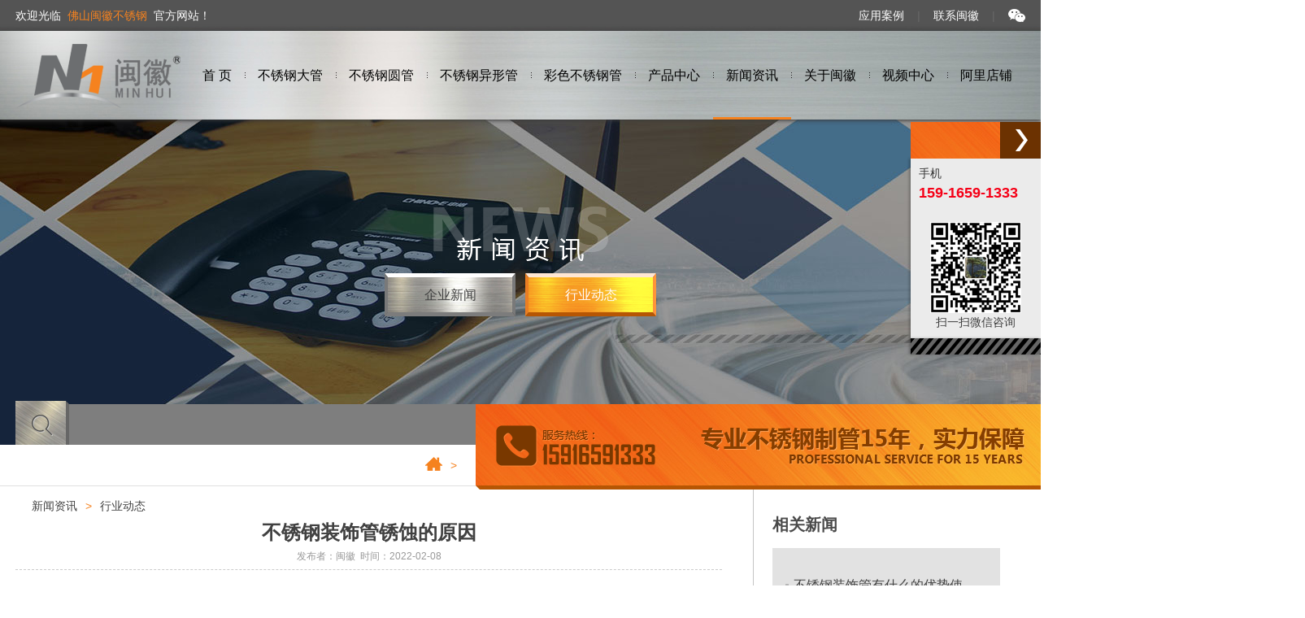

--- FILE ---
content_type: text/html
request_url: http://www.fsmhbxg.com/Newsshow-40-2.html
body_size: 7374
content:
<!DOCTYPE html PUBLIC "-//W3C//DTD XHTML 1.0 Transitional//EN" "http://www.w3.org/TR/xhtml1/DTD/xhtml1-transitional.dtd">
<html xmlns="http://www.w3.org/1999/xhtml">
<head>
<meta http-equiv="Content-Type" content="text/html; charset=utf-8" />
<meta http-equiv="X-UA-Compatible" content="IE=Edge,chrome=1">
<meta name="viewport" content="width=device-width,user-scalable=no,initial-scale=1.0">
<meta http-equiv="Cache-Control" content="no-transform" />
<meta http-equiv="Cache-Control" content="no-siteapp" />
<title>不锈钢装饰管锈蚀的原因</title>
<meta name="Keywords" content="不锈钢装饰管" />
<meta name="Description" content="佛山闽徽不锈钢是一家集不锈钢装饰材料、不锈钢制管、不锈钢制品开发设计、加工、经营批发的企业，专业经营SUS304、316L、201系列不锈钢装饰管、316不锈钢管、不锈钢厚管、不锈钢大管、彩色不锈钢管、不锈钢凹槽管以及不锈钢线条的设计、制造、技术研发；产品广泛应用于石油化工、建筑工程装饰、装饰制品、家具建材等领域。" />
<link rel="shortcut icon" href="favicon.ico" />
<link rel="stylesheet" href="css/style.css" type="text/css" />
<script type="text/javascript" src="js/jquery.minaa.js"></script>
<script type="text/javascript" src="js/jquery.SuperSlide.2.1.1.js"></script>

</head>
<body>
<div class="top_bg">
  <div class="kg dw">
    <div class="top">
      <div class="top_l fl">欢迎光临<span>佛山闽徽不锈钢</span>官方网站！</div>
      <div class="top_r fr"><a href="case-1-1.html">应用案例</a><span>|</span><a href="lianxiwomen.html">联系闽徽</a><span>|</span><a href="#"><img src="images/wx.png" /></a></div>
    </div>
    <div class="logo_nav">
      <div class="logo fl"><a href="./"><img src="images/logo.png" /></a></div>
      <div class="mobile-inner-nav fr"><li><a href='./' class='on '><span>首  页</span><i></i></a></li>
<li><a href='Product-1-1.html'><span>不锈钢大管</span><i></i></a><div class='nav_ej'>
<p><a href='Product-7-1.html'>不锈钢装饰管</a></p>
<p><a href='Product-8-1.html'>不锈钢制品管</a></p>
<p><a href='Product-9-1.html'>不锈钢工业管</a></p>
</div></li>
<li><a href='Product-2-1.html'><span>不锈钢圆管</span><i></i></a><div class='nav_ej'>
<p><a href='Product-10-1.html'>制品管</a></p>
<p><a href='Product-11-1.html'>机械配件管</a></p>
<p><a href='Product-12-1.html'>家具卫浴管</a></p>
<p><a href='Product-13-1.html'>精密管</a></p>
</div></li>
<li><a href='Product-3-1.html'><span>不锈钢异形管</span><i></i></a><div class='nav_ej'>
<p><a href='Product-14-1.html'>非标管</a></p>
<p><a href='Product-15-1.html'>定制管</a></p>
<p><a href='Product-16-1.html'>异型管</a></p>
</div></li>
<li><a href='Product-4-1.html'><span>彩色不锈钢管</span><i></i></a><div class='nav_ej'>
<p><a href='Product-17-1.html'>真空镀色不锈钢管</a></p>
<p><a href='Product-18-1.html'>水镀不锈钢管</a></p>
<p><a href='Product-19-1.html'>镀铜不锈钢管</a></p>
</div></li>

<li><a  href='product-1.html'><span>产品中心</span><i></i></a></li>
<li><a class=cur href='news-1.html'><span>新闻资讯</span><i></i></a></li>
<li><a  href='gongsijianjie.html'><span>关于闽徽</span><i></i></a><div class='nav_ej'><p><a href='gongsijianjie.html'>公司介绍</a></p><p><a href='lianxiwomen.html'>联系方式</a></p><p><a href='guigetuxiazai.html' target='_blank'>规格图下载</a></p></div></li>
<li><a  href='video-5-1.html'><span>视频中心</span><i></i></a></li>
<li><a class=' mo' href='case-1-1.html'><span>应用案例</span><i></i></a></li>
<li><a  href='https://minhuibxg.1688.com/' target='_blank'><span>阿里店铺</span><i></i></a></li>
</div>
      <script>
$(function(){
$(".subNava").click(function(){
			$(this).toggleClass("currentDda").siblings(".subNava").removeClass("currentDda")
			$(this).toggleClass("currentDta").siblings(".subNava").removeClass("currentDta")
			
			// 修改数字控制速度， slideUp(500)控制卷起速度
			$(this).next(".navContenta").slideToggle(500).siblings(".navContenta").slideUp(500);
	})	
})
	$(window).load(function () {
	  $(".mobile-inner-header-icon").click(function(){
	  	$(this).toggleClass("mobile-inner-header-icon-click mobile-inner-header-icon-out");
	  	$(".mobile-inner-nav").slideToggle(250);
	  });
	  $(".mobile-inner-nav a").each(function( index ) {
	  	$( this ).css({'animation-delay': (index/10)+'s'});
	  });
	});
</script>
      <div class="nav fr">
        <div class="mobile-inner-header-icon mobile-inner-header-icon-out"><span></span><span></span>
          <p></p>
        </div>
      </div>
    </div>
  </div>
</div>
<div class="clear"></div>
<script type="text/javascript">
document.body.oncontextmenu=document.body.ondragstart= document.body.onselectstart=document.body.onbeforecopy=function(){return false;};
document.body.onselect=document.body.oncopy=document.body.onmouseup=function(){document.selection.empty();};
</script>
<div class="news_banner">
  <div class="kg">
    <div class="case_title"><img src="images/news_title.png" /></div>
    <div class="main_fl mfl2">
  <ul>
   <li ><a href='news-1-1.html'>企业新闻</a><i></i></li>
<li class='cur' ><a href='news-2-1.html'>行业动态</a><i></i></li>

  </ul>
</div>

 </div>
</div>
<div class="index_bga">
  <div class="kg">
    <div class="inda_l fl">
      <div class="sous">
        <form action="search.asp" method="post">
          <input type="submit" value="" class="sous_an">
          <input name="Keyword" type="text" onKeyDown="if (event.keyCode==13) {}" onBlur="if(this.value=='')value='搜索关键词';" onFocus="if(this.value=='搜索关键词')value='';" value="搜索关键词" class="sous_kg">
        </form>
      </div>
      <div class="main_wz"><a href="./"><img src="images/main_wz.png" /></a><span>></span><a href="news-1.html">新闻资讯</a><span>></span>行业动态</div>
    </div>
    <div class="inda_r fr">
    <div class="indar_pic"><img src="images/indar_bg.jpg" /></div>
      <div class="indar_nr"><div class="inda_tel fl"><a href="tel:13302562588"><img src="images/tel.png" /></a></div>
      <div class="inda_wb fr"><img src="images/ind_01.png" /></div>
      <div class="clear"></div></div>
    </div>
    <div class="clear"></div>
  </div>
</div>
<div class="kg">
  <div class="news newss">
    <div class="newsshow_nr fl">
      <div class="newsshow_title">不锈钢装饰管锈蚀的原因
        <p>发布者：闽徽&nbsp;&nbsp;时间：2022-02-08</p>
      </div>
      <div class="newsshow_wnnr"><span style="white-space:normal;">&nbsp; 装饰管，顾名思义，不锈钢装饰管被锈蚀的原因它是种方形体的管型，不锈钢装饰管很多种材质的物质都能够构成装饰管体，它介质于，干什么用，用在什么中央，</span><strong style="white-space:normal;"><a href="https://www.fsmhbxg.com/productshow-476-4.html" target="_blank">不锈钢装饰管</a>被锈蚀的原因大多数装饰管以钢管为多数，不锈钢装饰管再由圆管轧制成方形管然后剪切成需求长度。普通是50根每包。</strong><br style="white-space:normal;" />
<br style="white-space:normal;" />
<span style="white-space:normal;">　　</span><br style="white-space:normal;" />
<br style="white-space:normal;" />
<span style="white-space:normal;">　　装饰管有无缝和焊缝之分，不锈钢装饰管装饰装饰管，建筑装饰管等.</span><br style="white-space:normal;" />
<br style="white-space:normal;" />
<span style="white-space:normal;">　　</span><br style="white-space:normal;" />
<br style="white-space:normal;" />
<span style="white-space:normal;">　　装饰管，是方形管材的一种称谓，也就是边长相等的的钢管。是带钢经过工艺处置卷制而成。普通是把带钢经过拆包，平整，卷曲，焊接构成圆管，再由圆管轧制成方形管然后剪切成需求长度。普通是50根每包。</span><br style="white-space:normal;" />
<br style="white-space:normal;" />
<span style="white-space:normal;">　　</span><br style="white-space:normal;" />
<div style="text-align:center;white-space:normal;">
	<img title="抛光不锈钢装饰管" alt="抛光不锈钢装饰管" src="/Upload/PicFiles/image/20211221/20211221164096499649.jpg" width="619" height="475" /> 
</div>
<span style="white-space:normal;">　　装饰管有无缝和焊缝之分，无缝装饰管是将无缝圆管挤压成型而成。</span><br style="white-space:normal;" />
<br style="white-space:normal;" />
<span style="white-space:normal;">　　</span><br style="white-space:normal;" />
<br style="white-space:normal;" />
<span style="white-space:normal;">　　1． 装饰管的性能指数剖析-塑性塑性是指金属资料在载荷作用下，产生塑性变形（永世变形）而不毁坏的才能。</span><br style="white-space:normal;" />
<br style="white-space:normal;" />
<span style="white-space:normal;">　　</span><br style="white-space:normal;" />
<br style="white-space:normal;" />
<p style="white-space:normal;">
	　　2． 装饰管的性能指数剖析-硬度硬度是权衡金属资料软硬水平的指针。消费中测定硬度办法最常用的是压入硬度法，它是用一定几何外形的压头在一定载荷下压入被测试的金属资料外表，依据被压入水平来测定其硬度值。
</p>
<p style="white-space:normal;">
	文章由：不锈钢装饰管www.fsmhbxg.com佛山闽徽不锈钢整理提供，此文观点不代表本站观点
</p></div>
      <br>
      <div align="left" class="sxyjsys">『上一篇新闻』<a href="newsshow-41-2.html">彩色不锈钢管具有的特性</a><BR>
        『下一篇新闻』<a href="newsshow-37-2.html">彩色不锈钢管的运用</a><BR>
        <a href="javascript:history.go(-1)">『返回上一页』</a><BR>
        <a href="./">『返回首页』</a></div>
      <br />
      <div class="clear"></div>
    </div>
    <div class="news_r fr">
      <div class="news_zxdt">
        <div class="news_rbt">相关新闻</div>
        <div class="news_rnr">
          <ul>
           <li><a href='Newsshow-27-2.html'>不锈钢装饰管有什么的优势使…</a></li><li><a href='Newsshow-70-2.html'>不锈钢装饰管加工的厚度</a></li><li><a href='Newsshow-69-2.html'>不锈钢管在使用过程中保持勤…</a></li><li><a href='Newsshow-16-2.html'>造成焊接不锈钢凹槽管出现虚…</a></li><li><a href='Newsshow-44-2.html'>不锈钢装饰管要注意防潮</a></li><li><a href='Newsshow-15-2.html'>不锈钢大管的三种硬度</a></li><li><a href='Newsshow-68-2.html'>316不锈钢管使用的情况</a></li><li><a href='Newsshow-67-2.html'>不锈钢装饰管在什么情况下表…</a></li><li><a href='Newsshow-43-2.html'>不锈钢装饰管光泽度受什么影…</a></li><li><a href='Newsshow-26-2.html'>不锈钢装饰管的光泽度</a></li><li><a href='Newsshow-66-2.html'>不锈钢装饰管光泽度</a></li><li><a href='Newsshow-65-2.html'>装饰不锈钢管如何清洗</a></li><li><a href='Newsshow-42-2.html'>怎么识别彩色不锈钢管316材质…</a></li><li><a href='Newsshow-63-2.html'>不锈钢装饰管支管口应如何对…</a></li><li><a href='Newsshow-64-2.html'>不锈钢厚管特点</a></li><li><a href='Newsshow-5-2.html'>三元材料推动镍需求释放，长短…</a></li><li><a href='Newsshow-41-2.html'>彩色不锈钢管具有的特性</a></li><li><a href='Newsshow-9-2.html'>不锈钢厚管焊接前要做哪些准…</a></li><li><a href='Newsshow-25-2.html'>316不锈钢管使用要因地制宜</a></li><li><a href='Newsshow-62-2.html'>不锈钢装饰管的性能硬性与塑…</a></li>
          </ul>
        </div>
      </div>
    </div>
    <div class="clear"></div>
  </div>
</div>
<div class="foot_bg">
  <div class="kg fnav_tel">
    <div class="fbq_wb">
      <div class="fnav fr">
        <ul>
          <li>
            <div class="fnav_title"><a href="gongsijianjie.html">关于闽徽</a></div>
            <p><a href="gongsijianjie.html">公司简介</a></p>
            <p><a href="case-1-1.html">视频中心</a></p>
            <p><a href="lianxiwomen.html">联系我们</a></p>
          </li>
          <li style="width:240px;">
            <div class="fnav_title"><a href="product-1.html">产品中心</a></div>
            <p class="fl on"><a href="Product-1-1.html">不锈钢大管</a></p>
            <p class="fl on"><a href="Product-2-1.html">不锈钢圆管</a></p>
            <p class="fl on"><a href="Product-3-1.html">不锈钢异形管</a></p>
            <p class="fl on"><a href="Product-4-1.html">彩色不锈钢管</a></p>
          </li>
          <li>
            <div class="fnav_title"><a href="news-1.html">新闻资讯</a></div>
            <p><a href="news-1-1.html">企业新闻</a></p>
            <p><a href="news-2-1.html">行业动态</a></p>
          </li>
          <li>
            <div class="fnav_title"><a href="case-1-1.html">应用案例</a></div>
            <p><a href="case-3-1.html">工业案例</a></p>
            <p><a href="case-4-1.html">商业案例</a></p>
          </li>
        </ul>
      </div>
      <div class="ftel fl">
        <div class="fewm fl"><img src="images/fewm.png" />
          <p>扫一扫 . 关注我们</p>
        </div>
        <div class="ftel_nr fl">
          <div class="ftel_title">CONTACT US<i></i></div>
          <p>地址：佛山市禅陈区澜石国际交易中心14座首层43-44<br>号（闽徽不锈钢）</p>
          <p>电话：0757-83072109 / 83076066 / 83076077</p>
          <p>手机：159-1659-1333&nbsp; 传真：0757-83072109</p>
        </div>
      </div>
      <div class="clear"></div>
    </div>
  </div>
  <div class="fbq_fot"><div class="kg">©2017 闽徽不锈钢 版权所有 | 本站部分图片来源于互联网，如果涉及版权问题，请按网站上公布的联系方式告知删除 &nbsp; &nbsp; <a href="http://beian.miit.gov.cn" target="_blank">粤ICP备18002459号</a> <span>技术支持：<a href="http://www.ceall.net.cn/" target="_blank">佛山网站建设</a></span></div></div>
</div>
<div class="fswzj">
  <ul>
    <li class="on"> <a href="./">
      <div class="fnav_pic"><img src="images/fhome.png" /></div>
      <div class="fnav_wb">首页</div>
      </a> </li>
    <li> <a href="product-1.html">
      <div class="fnav_pic"><img src="images/fpro.png" /></div>
      <div class="fnav_wb">产品中心</div>
      </a> </li>
    <li> <a href="tel:075783072109">
      <div class="fnav_pic"><img src="images/ftel.png" /></div>
      <div class="fnav_wb">立即咨询</div>
      </a> </li>
    <li> <a target="_blank" href="//uri.amap.com/poidetail?poiid=B0FFFDTH74&src=mypage&callnative=1">
      <div class="fnav_pic"><img src="images/fmap.png" /></div>
      <div class="fnav_wb">地图导航</div>
      </a> </li>
  </ul>
</div>
<script type="text/javascript" src="js/nav_fd.js"></script>
<style type="text/css">
#floatDivBoxs{width:160px;background:#fff;position:fixed;top:150px;right:0;z-index:999;}
#floatDivBoxs .floatDtt{width:100%;height:45px;line-height:45px; background:url(../images/qqbtbg.png) no-repeat;color:#fff;font-size:18px;text-indent:22px;position:relative;}
#floatDivBoxs .floatDqq{padding:0 14px;}
#floatDivBoxs .floatDqq li{height:40px;line-height:40px;font-size:0.875rem;border-bottom:1px solid #e3e3e3; padding:0 0 0 50px;}
#floatDivBoxs .floatDtxt{font-size:0.875rem;color:#333;padding:10px 10px 3px 10px;}
#floatDivBoxs .floatDtel{padding:0 0 15px 10px; line-height:22px; font-size:1.125rem; font-weight:bold; color:#f50017;}
#floatDivBoxs .floatDtel img{display:block;}
#floatDivBoxs .floatDbg{width:100%;height:20px;background:url(images/online_botbg.jpg) no-repeat;box-shadow:-2px 0 3px rgba(0,0,0,0.25);}
.floatShadow{ background:#fff;box-shadow:-2px 0 3px rgba(0,0,0,0.25);}
#rightArrow{width:50px;height:45px;background:url(images/online_arrow.png) no-repeat;position:fixed;top:150px;right:0px;z-index:9999;}
#rightArrow a{display:block;height:45px;}
@media screen and (max-width:770px){#floatDivBoxs,#rightArrow{ display:none;}}
</style>

<div id="rightArrow"><a href="javascript:;"></a></div>
<div id="floatDivBoxs">
	<div class="floatDtt"></div>
    <div class="floatShadow" style="background: #EBEBEB;">
        <!--<ul class="floatDqq">
           <li style="padding-left:0px;"><a target="_blank" href="http://wpa.qq.com/msgrd?v=3&uin=565725469&site=qq&menu=yes"><img src="http://wpa.qq.com/pa?p=2:1966289384:52" align="absmiddle">&nbsp;&nbsp;营销总监</a></li>
        </ul>-->
        <div class="floatDtxt">手机</div>
        <div class="floatDtel">159-1659-1333</div>
        <div style="text-align:center;padding:10PX 0 5px 0;background:#EBEBEB;"><img src="images/foot_01.png" /><p style="font-size:0.875rem; padding-top:3px; padding-bottom:5px;">扫一扫微信咨询</p></div>
    </div>
    <div class="floatDbg"></div>
</div>
<script type="text/javascript">
var flag=1;
$('#rightArrow').click(function(){
	if(flag==1){
		$("#floatDivBoxs").animate({right: '-170px'},300);
		$(this).animate({right: '-5px'},300);
		$(this).css('background-position','-50px 0');
		$(this).css('z-index','9999');
		flag=0;
	}else{
		$("#floatDivBoxs").animate({right: '0'},300);
		$(this).animate({right: '0px'},300);
		$(this).css('background-position','0px 0');
		$(this).css('z-index','9999');
		flag=1;
	}
});
</script>
</body>

</html>

--- FILE ---
content_type: text/css
request_url: http://www.fsmhbxg.com/css/style.css
body_size: 12245
content:
@charset "utf-8";
/* CSS Document */
html{}
body{font-family:"微软雅黑",Arial, Helvetica, sans-serif; font-size:100%; color:#414141; margin:0px; padding:0px; overflow-x:hidden;}
ol,ul,li,p,dl,dt,dd{list-style: none outside none; margin:0px; padding:0px;}
img {border:none;}
a:link, a:visited {color:#414141; text-decoration: none;outline:none;}
a:hover, a:active {color:#f5821f; text-decoration: none;outline:none;}
.clear{clear:both;}
.kg{ width:97%; margin:0 auto; max-width:1360px;}
.kga{ margin:0 auto; max-width:1200px; width:97%;}
.kgb{ width:97%; margin:0 auto; max-width:1300px;}
.fl{ float:left;}
.fr{ float:right;}
.dw{ position:relative;}
.cj{ overflow:hidden;}
.green-black {display:block; padding-top:26px; clear:both;font-family:"微软雅黑",Arial, Helvetica, sans-serif; text-align:center;}
.green-black a {padding:5px 8px 4px 8px; padding:5px 8px 4px 8px;border:1px solid #dddddd; height:12px; line-height:12px; zoom:1; font-weight:bold; font-size:12px; overflow:auto; margin-left:3px; margin-right:3px; color:#333; background:url(../images/page_bg01.png) #fff bottom repeat-x;font-family:"微软雅黑",Arial, Helvetica, sans-serif; text-decoration:none}
.green-black a:hover {border:1px solid #ccc; height:12px; line-height:12px; zoom:1;overflow:auto;background:url(../images/page_bg02.png) top repeat-x #f5821f; margin-left:3px; margin-right:3px; color:#fff;font-size:12px;font-family:"微软雅黑",Arial, Helvetica, sans-serif;}
.green-black span.current {padding:5px 8px 5px 8px; padding:5px 8px 4px 8px;border:1px solid #ccc; color:#fff; height:12px; line-height:12px; zoom:1; overflow:auto;  background:url(../images/page_bg02.png) top repeat-x #f5821f; margin-left:3px; margin-right:3px; margin-top:0px; margin-bottom:0px; font-size:12px}
::-webkit-scrollbar {width:6px;height:8px;background-color:#fff;border-radius:4px; position:relative;}
::-webkit-scrollbar-thumb {background-color:#b1b1b1;border-radius:3px}
/*基础配置*/


/*首页style开始*/
.top_bg{background:url(../images/top_bg.jpg) no-repeat center; height:147px; position:relative; z-index:999; width:100%;box-shadow:0px 1px 5px #3a3a3a;}
.top{ height:38px; line-height:38px;}
.top_l{ font-size:0.875rem; color:#fff; height:38px; overflow:hidden; width:750px;}
.top_l span{ color:#f5821f; padding:0 0.5rem;}
.top_r a{ font-size:0.875rem; color:#fff;}
.top_r a:hover{ text-decoration:underline;}
.top_r span{ color:#686868; font-size:0.875rem; padding:0 1rem;}
.top_r img{ margin-bottom:-3px;}
.logo_nav{ height:109px;}
.mobile-inner-nav li{ float:left; position:relative;}
.mobile-inner-nav a{display:block; text-align:center; height:109px; line-height:109px; background:url(../images/nav_fg.png) no-repeat left center; position:relative; font-size:1rem; color:#000; padding:0 1rem;}
.mobile-inner-nav a.on{ background:none;}
.mobile-inner-nav a:hover,.mobile-inner-nav a.cur{color:#000;}
.mobile-inner-nav a span{ display:block; position:relative; z-index:99;}
.mobile-inner-nav a i{ position:absolute; display:block; z-index:9; width:100%; background:#f5821f; left:0; bottom:0; height:3px;transition-delay: 0s; transition-duration: 0. 3s; transition-property: all; transition-timing-function: ease; transform:scaleX(0);transition-delay: 0s; transition-duration: 0.5s; transition-property: all; transition-timing-function: ease;}
.mobile-inner-nav a:hover i,.mobile-inner-nav a.cur i{transform:scaleX(1); transition-delay: 0s; transition-duration: 0.5s; transition-property: all; transition-timing-function: ease;}
.mobile-inner-nav a.mo{ display:none;}
.mobile-inner-nav li .nav_ej{ display:none;}
.mobile-inner-nav li:hover .nav_ej{ display:block; position:absolute; width:150px; padding:10px; background:rgba(0,0,0,0.8);}
.nav_ej p a{ color:#fff; height:39px; line-height:39px; text-align:left; background:none; font-size:0.875rem;}
.nav_ej p a:hover{ color:#f5821f;}
/*banner*/
.banner{height:auto; width:100%; position:relative; height:100%; display:inline-block;}
.slides{position:relative; height:100%;}
.slides li{height:100%; position:relative; width:100%;}
.slides li a{ display:block; width:100%; height:auto;}
.slides li img{display:none;}
@media screen and (max-width:1024px){
.slides li{ background-size:100% !important; height:auto !important;  min-height:373px !important;}
}
@media screen and (max-width:770px){
.slides li{ background:none!important; height:auto !important; min-height:inherit !important;}
.slides li img{ width:100%; display:block;}
}
.flex-control-nav{ position:absolute; bottom:10%; z-index:99; text-align:center; width:100%;}
.flex-control-nav li{ display:inline-block; height:12px; margin:0 6px;}
.flex-control-nav li a{ display:block; overflow:hidden; border:3px solid #fff; text-indent:-999px; width:9px; height:9px; cursor:pointer;}
.flex-control-nav li a.flex-active{ border:3px solid #f5821f;}
.flex-direction-nav{position:absolute;z-index:99;width:100%;bottom:68px; display:none;}
.flex-direction-nav li a{display:block;width:68px;height:68px;overflow:hidden;cursor:pointer;position:absolute;filter:alpha(opacity=80); -moz-opacity:1; -khtml-opacity:1; opacity: 1;}
.flex-direction-nav li a.flex-prev{left:40px;background:url(../images/ban_l.png) center center no-repeat #fff;}
.flex-direction-nav li a.flex-next{left:110px;background:url(../images/ban_r.png) center center no-repeat #fff;}
.flex-direction-nav li a:hover{filter:alpha(opacity=60); -moz-opacity:0.8; -khtml-opacity: 0.8; opacity: 0.8;}
/*banner*/
.index_bga{ width:100%; height:100px; margin-top:-50px; position:relative; z-index:992; border-bottom:1px solid #e0e0e0;}
.inda_l{ width:45.6%;}
.inda_r{ position:relative; width:54.4%;}
.indar_nr{ position:absolute; left:0; top:0; width:100%; height:100%;}
.sous{ height:50px; background:#7e7e7e;}
.sous_an{ width:66px; height:54px; background:url(../images/sous.png) no-repeat center center; padding:0; border:0; margin-top:-4px; cursor:pointer; float:left;}
.sous_kg{ float:left; height:50px; border:0; background:none; padding:0 2%; outline:none; color:#fff; font-size:0.875rem; font-family:"微软雅黑"; width:85%;}
.gjc{ height:50px; line-height:50px; padding-left:20px; font-size:0.875rem; color:#414141;}
.gjc a{ padding:0 13px;}
.inda_tel{ padding-top:26px; padding-left:25px;}
.inda_wb{padding-top:29px;}
.index_bgb{ padding-top:55px; width:100%; background:#fff; padding-bottom:50px;}
.indb_l{ width:100%;}
.indb_bt{ font-size:0.875rem; color:#3f3f3f;}
.indb_bt p{ font-size:2rem; color:#f5821f; font-weight:bold;line-height:1.5rem;}
.indb_bt p span{ color:#b2b2b2; font-size:1.5rem; font-weight:normal; padding-left:0.2rem;}
.indb_bt i{ display:block; width:31px; height:2px; background:#a2a2a2; margin:15px 0 10px 0;}
.indb_more a{ width:43px; height:43px; color:#fff; font-size:1.875rem; text-align:center; line-height:43px; display:block; background:#f5821f;}
.indb_fl{ padding-top:15px;}
.indb_fl ul{display: flex;justify-content: center;}
.indb_fl li{ float:left; width:15.66%; margin:0 0.5%; padding-top:1%;}
.indb_fl li a{ display:block; background:url(../images/syfl_bb.png) no-repeat center; height:42px; line-height:38px; text-align:center;transition-delay: 0s; transition-duration: 0.3s; transition-property: all; transition-timing-function: ease;}
.indb_fl li a:hover,.indb_fl li.id_on a{ background:url(../images/syfl_b.png) no-repeat center; color:#fff;transition-delay: 0s; transition-duration: 0.3s; transition-property: all; transition-timing-function: ease;}
.indb_fl li a span{ background-position:center;transition-delay: 0s; transition-duration: 0.3s; transition-property: all; transition-timing-function: ease;}
.indb_fl li a:hover span,.indb_fl li.id_on a span{ background:url(../images/indb_jt.png) no-repeat left center; padding:0 14px;transition-delay: 0s; transition-duration: 0.3s; transition-property: all; transition-timing-function: ease;}
.indbl_nr li{ width:23%; float:left; margin:3.5% 1% 0 1%;}
.indbl_nr li img{ display:block; width:100%;}
.indbl_nr li a{ position:relative; display:block; overflow:hidden;}
.indr_btnr{ position:absolute; width:100%; height:56px; background:rgba(0,0,0,0.5); left:0; bottom:0; text-align:center; line-height:56px; font-size:1.125rem; color:#fff;}
.indbl_bg{ position:absolute; left:0; top:0; width:100%; height:100%; background:rgba(0,0,0,0.6); transform:scale(0);transition-delay: 0s; transition-duration: 0.5s; transition-property: all; transition-timing-function: ease;}
.indbl_ms{ padding-top:5%; line-height:24px; font-size:0.875rem; width:90%; margin:0 auto; text-align:center; color:#fff;}
.indbl_nr li a:hover .indbl_bg{transform:scale(1);transition-delay: 0s; transition-duration: 0.5s; transition-property: all; transition-timing-function: ease;}
.indb_r li{ width:48.7%; margin-bottom:4%;}
.indb_r li.on{ width:100%;}
.indb_r li img{ display:block; width:100%;}
.indb_r li a{ position:relative; display:block; overflow:hidden;}
.indb_r li a p{ position:absolute; width:100%; height:56px; background:rgba(0,0,0,0.5); left:0; bottom:0; text-align:center; line-height:56px; font-size:1.125rem; color:#fff;}
.indbr_bg{ position:absolute; left:0; top:0; width:100%; height:100%; background:rgba(0,0,0,0.6);transform:scale(0);transition-delay: 0s; transition-duration: 0.5s; transition-property: all; transition-timing-function: ease;}
.indb_r li a:hover .indbr_bg{transform:scale(1);transition-delay: 0s; transition-duration: 0.5s; transition-property: all; transition-timing-function: ease;}
.index_bgc{ background:url(../images/index_bgc.jpg) no-repeat center; width:100%; height:755px;}
.indc_title{ text-align:center; color:#010101; padding-top:45px;}
.indc_title p{ font-size:2.25rem;}
.indc_title span{ font-weight:bold; color:#f5821f; font-size:2.5rem; padding-left:0.2rem;}
.indc_title i{ font-style:normal; font-size:0.875rem; color:#010101; letter-spacing:12px; padding-left:12px;}
.indc_nr{ padding-top:36px;}
.indc_l{ background:url(../images/indc_lbg.png) no-repeat right; height:542px; width:46.91%;}
.indc_l p{ font-size:2.5rem; color:#fff; letter-spacing:10px; padding-top:25px; padding-bottom:20px;}
.indc_r{ width:50%;}
.indcr_nr li{ height:190px; padding-bottom:45px;}
.indcr_l{ width:70px; height:187px; border-bottom:3px solid #f5821f; margin-right:10px;}
.indcr_fl{ color:#fff; font-size:1rem; line-height:30px;}
.indcr_fl p{ font-size:1.25rem; color:#fff; padding-top:15px; padding-bottom:15px;}
.indcr_fl p strong{ color:#f5821f;}
.indc_an{ text-align:right; height:11px; padding-top:9px; padding-bottom:40px;}
.indc_an li{ display:inline-block; width:11px; height:11px; background:#fff;border-radius:50%; overflow:hidden; text-indent:999px; cursor:pointer; margin-left:10px;}
.indc_an li.on{ background:#f5821f;}
.indc_jt{ margin-top:12px; margin-left:-128px;}
.indc_jt a{ display:block; width:70px; height:60px; text-align:center; line-height:60px; cursor:pointer; font-size:2.25rem; font-family:"宋体"; float:left;}
.indc_jt a.prev{ background:#bcbcbc; color:#0b0b0b;}
.indc_jt a.next{ background:url(../images/indc_anbg.png) no-repeat; margin: -19px -16px 0 0; padding-top:19px; padding-right:16px; color:#fff;}
.index_bgd{ background:#fff; width:100%; padding-top:60px; padding-bottom:70px;}
.indd_title{ text-align:center; font-size:0.875rem; color:#686868; position:relative;}
.indd_title p{ color:#2a2929; font-weight:bold; font-size:2rem; background:#fff; width:150px; margin:0 auto; position:relative; z-index:9;} 
.indd_title i{ display:block; height:1px; background:#ececec; position:absolute; width:100%; top:24px;}
.indd_gd{ position:relative;}
.indd_nr{ padding-top:20px;}
.indd_nr li{ float:left; width:33.3%; padding-bottom:5px;}
.indd_nr li a{ display:block; width:96%; margin:0 2%;}
.indd_img{ overflow:hidden;}
.indd_img img{ width:100%; transition:0.5s;}
.indd_nr li a:hover .indd_img img{transform:scale(1.1); transition:0.5s;}
.indd_wb{ background:#fff; color:#282828; font-size:0.875rem; width:94%; padding:15px 3%; background:url(../images/indd_pic.png) no-repeat 96% center #fff;box-shadow:0px 0px 4px #a9a9a9;}
.indd_wb p{ font-size:1.125rem; font-weight:bold; line-height:1.25rem;}
.indd_an a{ position:absolute; top:38%; cursor:pointer;}
.indd_an a.prev{ left:-100%; transition:0.5s;}
.indd_an a.next{ right:-100%; transition:0.5s;}
.indd_gd:hover .indd_an a.prev{ left:-25px; transition:0.5s;}
.indd_gd:hover .indd_an a.next{ right:-25px; transition:0.5s;}
.index_bge{ background:url(../images/index_bge.jpg) no-repeat center bottom; width:100%; height:auto; padding:60px 0;}
.inde_l,.inde_r{ width:50%; position: relative;}
.indel_title{ height:56px; line-height:56px; font-size:2rem; color:#282828; font-weight:bold; position:relative;}
.indel_title span{ color:#f5821f;}
.indel_title i{ font-size:1.25rem; color:#5c5c5c; letter-spacing:3px; font-weight:normal; font-style:normal; padding-left:10px;}
.indel_title p{ display:block; width:86px; height:2px; background:#f5821f; position:absolute; right:-43px; top:35px;}
.indel_nr{ padding-top:40px;}
.indel_bt{ font-size:1.25rem; color:#282828; font-weight:bold; padding-bottom:50px;}
.indel_bt span{ color:#f5821f;}
.indel_wb{ font-size: 1rem; line-height:28px; color:#282828; width:95%;}
.indel_smg{ height:70px; padding-top:70px;}
.indel_smg li{ font-size:1rem; color:#282828; height:70px; float:left;}
.indel_smg li.on{ background:#282828; width:1px; height:70px; margin:0 69px;}
.indel_smg li p{ font-size:2.5rem; color:#f5821f; line-height:2.25rem;}
.indel_smg li p span{ font-size:1.125rem; color:#282828;}
.inde_pic{background: #fff; border-bottom: 4px solid #f5821f;}
.inde_pic li{ width: 50%;}
.inde_pic li a{ margin: 0 5%; display: block;}
.inde_pic li img{ display:block; width: 100%;}
.inde_jt { display: flex;}
.inde_jt a{ display: block; font-family: '宋体'; font-size: 3rem; color: #f5821f; font-weight: bold; width: 40px; text-align: center;}

.index_bgf{ padding-bottom:100px;}
.indf_title{ font-size:2rem; color:#2d2c2c; font-weight:bold; z-index:99; position:relative;}
.indf_title span{ color:#f5821f;}
.indf_title i{ font-style:normal; font-size:1.5rem; color:#5a5a5a; font-weight:normal; padding-left:8px;}
.indf_nr{ padding-top:30px;}
.indf_img{ height:208px; width:100%; padding-bottom:3px;}
.indf_l,.indf_r{ width:49%;}
.indf_l img{ display:block; width:100%; margin-top:-43px;}
.indf_r{ background:#f2f2f2; height:208px;}
.indf_r a{ width:90%; padding:5%; display:block;}
.indfr_bt{ font-size:1.125rem; color:#323131; font-weight:bold; padding-bottom:1.5rem; padding-top:0.5rem;}
.indfr_bt:hover{ color:#f5821f;}
.indfr_bt span{ font-size:1rem; font-weight:normal; color:#747474; float:right;}
.indfr_wb{ font-size:0.875rem; color:#555; line-height:24px; height:72px; overflow:hidden;}
.indf_nr li{ width:48%; height:67px; line-height:67px; border-bottom:1px solid #eaeaea; padding:0 0.5%}
.indf_nr li a{ background:url(../images/synews_pic.png) no-repeat left center; padding-left:25px;}
.indf_nr li a:hover{background:url(../images/synews_pica.png) no-repeat left center;}
.indf_nr li span{ font-size:0.875rem; float:right;}
.foot_bg{ background:url(../images/foot_bg.jpg) no-repeat center top #545454; width:100%;}
.link_bg{ height:24px; padding-top:34px; padding-bottom:20px; border-bottom:1px solid rgba(255,255,255,0.5);}
.link_title{ font-size:1.125rem; color:#fff; font-weight:bold;}
.link_pic{ position:absolute; width:100%; top:-37px; left:0;}
.link_pic img{ display:block; margin:0 auto;}
.link_nr{ height:24px; overflow:hidden; line-height:24px; width:1100px;}
.link_nr a{ color:#000; display:block; padding-right:15px; font-size:1rem; float:left;}
.link_nr a:hover{ text-decoration:underline;}
.fnav_tel{ height:138px; padding:49px 0;}
.ftel{ border-right:1px solid rgba(255,255,255,0.5); height:138px;}
.fewm{ font-size:0.875rem; color:#fff; text-align:center;}
.fewm p{ padding-top:5px;}
.ftel_nr{ font-size:0.875rem; line-height:24px; color:#000; padding:0 40px;}
.ftel_title{ font-size:1.375rem;}
.ftel_title i{ display:block; width:41px; height:2px; background:#f68121; margin:20px 0;}
.fnav{ padding-right:30px;}
.fnav li{ float:left; margin-left:80px;}
.fnav li p.on{ width:120px;}
.fnav li p a{ font-size:0.875rem; line-height:24px; color:#323232;}
.fnav_title{ padding-bottom:20px;}
.fnav_title a{ font-size:1.125rem; color:#000;}
.fnav li a:hover{ text-decoration:underline;}
.fbq_fot{ height:72px; font-size:0.875rem; line-height:72px; color:#afafaf; background:url(../images/fbq_bg.png) repeat-x left top #545454;}
.fbq_fot span{ float:right;}
.fbq_fot a{ color:#afafaf;}
/*首页style结束*/
@media screen and (max-width:1370px){.fnav li{margin-left:70px;}}
@media screen and (max-width:1280px){.fnav li{margin-left:50px;}}
/*内页style开始*/
/*about*/
.about_bga{ background:url(../images/about_bga.jpg) no-repeat center; width:100%; height:708px; padding-top:70px;}
.aboa_title{ font-size:0.875rem; color:#fff; text-align:center;letter-spacing:3px;}
.aboa_title p{ font-size:2.125rem; font-weight:bold;letter-spacing:0px;}
.abo_xt{ width:151px; background:#868686; height:1px; margin:13px auto; position:relative;}
.abo_xt i{ display:block; width:63px; height:3px; background:#f5821f; position:relative; top:-1px; margin:0 auto;}
.aboa_nr{ font-size:0.875rem; color:#fff; line-height:22px; padding-top:30px;}
.aboa_nr span{ color:#f5821f;}
.aboa_smg{ height:70px; padding-top:70px;}
.aboa_smg li{ font-size:1.125rem; color:#fff; height:70px; float:left;}
.aboa_smg li.on{ background:#fff; width:1px; height:70px;  margin: 0 18%;}
.aboa_smg li p{ font-size:2.5rem; color:#f5821f; line-height:2.25rem;}
.aboa_smg li p span{ font-size:1.125rem; color:#fff;}
.abob_bg{ background:#f5821f; width:100%; height:130px;}
.abob_bg .fl{ padding-top:45px;}
.abob_bg .fr{ padding-top:38px;}
.aboc_bg{ background:#f8f8f8; width:100%; padding-bottom:100px; padding-top:45px;}
.aboc_title{ font-size:0.875rem; color:#4b4b4b; text-align:center;}
.aboc_title p{ font-size:2.125rem; font-weight:bold; color:#6d6d6d;}
.aboc_xt{ width:151px; background:#868686; height:1px; margin:8px auto; position:relative;}
.aboc_xt i{ display:block; width:63px; height:3px; background:#f5821f; position:relative; top:-1px; margin:0 auto;}
.aboc_nr{ margin-top:50px; position:relative;}
.aboc_nr li{ float:left; width:16.6%; margin:0 0.03%;}
.aboc_pic{ position:relative;}
.aboc_pic img{ display:block; width:100%;}
.aboc_pic p{ position:absolute; height:50%; left:0; top:14%; text-align:center; width:100%; font-size:1.875rem; font-weight:bold; color:#fff; line-height:36px;}
.aboc_wb{ border:1px solid #e4e4e4; background:#fff; padding:30px 5%; height:146px; border-top:none; font-size:1.25rem; line-height:36px; color:#636363; text-align:center;}
.aboc_wb p{ line-height:20px; font-size:0.875rem;}
.about_bgd{ background:url(../images/abod_bg.jpg) no-repeat center; width:100%; height:650px; padding-top:90px;}
.abod_title{ font-size:0.875rem; color:#fff; text-align:center;}
.abod_title p{ font-size:2.125rem; font-weight:bold;}
.abod_title p span{ color:#ff7e00;}
.abod_xt{ width:151px; background:#fff; height:1px; margin:8px auto; position:relative;}
.abod_xt i{ display:block; width:63px; height:3px; background:#f5821f; position:relative; top:-1px; margin:0 auto;}
.abod_nr{ margin-top:60px; position:relative;}
.abod_gd{ background:rgba(0,0,0,0.8); width:93%; border:1px solid #c89818; margin:0 auto; padding:3% 2%;}
.abod_gd li{ width:20%; float:left;}
.abod_gd li a{ width:90%; margin:0 5%; display:block;}
.abod_gd li a img{ display:block; width:100%;}
.abod_gd li a p{ text-align:center; font-size:0.875rem; color:#fff; padding-top:0.6rem;}
.abod_an a{ display:block; position:absolute; background:#cb6400; width:38px; height:38px; border-radius:50%; font-family:"宋体"; font-size:1.5rem; color:#fff; text-align:center; cursor:pointer; line-height:38px; top:48%;}
.abod_an a.prev{ left:0;}
.abod_an a.next{ right:0;}
.ggt{ padding-top:60px; padding-bottom:80px;}
.ggt img{ max-width:100%;}
.ggt_xz a{ display:block; width:100%; height:50px; background:#f5821f; line-height:50px; font-size:1.5rem; font-weight:bold; color:#fff; text-align:center;border-radius:4px;}
/*contact*/
.contact_banner{ background:url(../images/contact_banner.jpg) no-repeat center; width:100%; height:400px;}
.main_title{ padding-top:133px;}
.main_title img{ max-width:90%;}
.main_wz{ height:50px; line-height:50px; font-size:0.875rem; padding-left:20px;}
.main_wz img{ margin-bottom:-2px;}
.main_wz span{ padding:0 10px; color:#f5821f;}
.cont_bg{ width:100%; position:relative;}
.cont_nr{ padding:40px 0; color:#696969; line-height:30px;}
/*case*/
.case_banner{ background:url(../images/case_banner.jpg) no-repeat center; width:100%; height:400px;}
.case_title{ text-align:center; padding-top:107px;}
.main_fl{ text-align:center; padding-top:15px;}
.main_fl li{width:161px; height:53px; display:inline-block; background:url(../images/fl_bb.png) no-repeat center; margin:0 4px; position:relative;}
.main_fl li a{ height:53px; line-height:53px; width:100%; display:block; position:relative; z-index:9;}
.main_fl li:hover a,.main_fl li.cur a{ color:#fff;}
.main_fl li i{ display:block; width:100%; height:100%; background:url(../images/fl_b.png) no-repeat center; position:absolute; left:0; top:0;transform:scaleX(0); transition:0.5s;}
.main_fl li:hover i,.main_fl li.cur i{transform:scaleX(1); transition:0.5s;}
.case_nr{ padding-top:50px; padding-bottom:100px;}
.case_nr li{ float:left;}
.case_nr li a{ display:block; width:96%; margin:0 2% 4% 2%;}
.case_nr li a:hover .indd_img img{transform:scale(1.1); transition:0.5s;}
/*newws*/
.news_banner{ background:url(../images/ceall_news_banner.jpg) no-repeat center; width:100%; height:400px;}
.news_nr{ width:73%; border-right:1px solid #c5c5c5;padding-bottom:100px;}
.newsshow_nr{ width:70%; border-right:1px solid #c5c5c5; padding-bottom:100px; padding-right:3%; padding-top:40px}
.news_nr li{ padding:40px 6% 40px 0; border-bottom:1px solid #c5c5c5; width:94%;}
.news_pic{ width:37%; border:1px solid #b6b6b6;}
.news_pic img{ display:block; width:100%;}
.news_right{ width:60%;}
.news_bt{ font-size:1.25rem; color:#1f1f1f; font-weight:bold;}
.news_bt:hover{ color:#f5821f;}
.news_rq{ background:url(../images/news_rq.png) no-repeat left; padding:20px 0 20px 0; color:#3c3c3c; padding-left:21px;}
.news_wb{ line-height:24px; color:#3c3c3c; height:72px; overflow:hidden;}
.news_more{ width:95px; height:30px; font-size:0.875rem; color:#3c3c3c; width:95px; height:32px; text-align:center; border:3px solid #e0e0e0; line-height:32px; margin-top:35px;}
.news_more:hover{ border:3px solid #f5821f;}
.news_r{ width:25%;}
.news_rbt{ font-size:1.25rem; color:#4a4a4a; font-weight:bold; padding-top:30px; padding-bottom:15px;}
.news_rnr{ background:#e2e2e2; width:80%; padding:10% 5%;}
.news_rnr li{ line-height:30px; background:url(../images/news_sfx.png) no-repeat left center; padding-left:4%;}
.newsshow_title{ text-align:center;  border-bottom:1px dashed #ccc; padding-bottom:3px; font-size:1.5rem; font-weight:bold; line-height:25px; }
.newsshow_title p{ font-size:12px; color:#999; font-weight:normal; padding-top:5px;}
.newsshow_wnnr{ margin:0 auto; padding-top:15px; font-size:14px; line-height:24px; }
.sxyjsys,.sxyjsys a{ font-size:14px;  line-height:20px; color:#444343}
.sxyjsys a:hover{ text-decoration:underline;}
/*product*/
.product_banner{ background:url(../images/product_banner.jpg) no-repeat center; width:100%; height:400px;}
.product_banner2{ background:url(../images/product_banner02.jpg) no-repeat center; width:100%; height:400px;}
.product_banner3{ background:url(../images/product_banner03.jpg) no-repeat center; width:100%; height:400px;}
.product_banner4{ background:url(../images/product_banner04.jpg) no-repeat center; width:100%; height:400px;}
.product_banner5{ background:url(../images/product_banner05.jpg) no-repeat center; width:100%; height:400px;}
.product_banner6{ background:url(../images/product_banner06.jpg) no-repeat center; width:100%; height:400px;}
.case_title{ font-size:4.5rem; font-weight:bold; color:rgba(255,255,255,0.2); line-height:60px;}
.case_title p{ font-size:1.875rem; color:#fff; font-weight: normal; margin-top:-35px;letter-spacing:8px;}
.pro_about{ padding-top:30px; width:95%; margin:0 auto; padding-bottom:50px; font-size:1rem; line-height:30px;}
.pro_title{padding:25px 0; width:99%; padding-left:1%; position:relative;}
.pro_title p{ float:left; font-size:1.5rem; font-weight:bold; color:#f5821f;}
.pro_title i{ display:block; width:21px; height:21px; border:2px solid #f5821f; color:#f5821f; font-size:0.875rem; float:left; margin-left:8px;border-radius:50%; text-align:center; line-height:23px; font-style:normal; font-family:"宋体"; margin-top:5px;}
.proxx_fl{ float:left; padding-left:20px;}
.proxx_fl li{ float:left; margin-right:20px; line-height:30px;}
.proxx_fl li i{ display:none;}
.pro_nr{ padding-bottom:100px;}
.pro_nr li{ float:left; width:20%; margin:0 2.5% 3% 2.5%;}
.pro_nr li a{ position:relative; display:block; overflow:hidden;}
.pro_nr li img{ width:100%; display:block;}
.pro_wb{line-height:22px;width:100%; width:98%; padding:3% 1%; font-size:0.875rem; color:#444; height:100px;}
.pro_bt{font-size:1rem; padding-bottom:0.4rem;}
.proshowa{ min-height:520px;}
.proshowa_pic{ border:10px solid #fff; width:50%; box-shadow:0px 0px 15px #ccc;}
.proshowa_pic img{ width:100%;}
.proshowa_wb{ width:46%;}
.nycp_bt{ font-weight:bold; color:#747474; font-size:2.5rem; line-height:4rem;}
.nycp_bt i{ display:block; width:83px; height:2px; background:#c1c1c1; margin:30px 0;}
.nycp_nr{ font-size:1.25rem; color:#424242; line-height:30px; padding-top:1.875rem; padding-bottom:3.875rem; border-bottom:1px solid #d4d4d4;}
.nycp_tel{ margin-top:1.875rem; font-size:1.25rem; color:#424242;}
.nycp_tel span{ font-size:1.875rem; font-weight:bold; color:#f5821f;}
.nycp_more{ width:198px; height:60px; padding-top:35px;}
.nycp_more a{ display:block; background:url(../images/proshow_anbg.png) no-repeat center; text-align:center; line-height:71px; font-size:1.125rem; color:#000; }
.nycp_more img{ margin-bottom:-8px; margin-right:8px;}
.nycp_more .job_moreb{ display:none;}
.nycp_title{ background:#e8e8e8; height:66px; width:100%; margin:0.875rem 0; }
.nycp_title p{ border-right:2px solid #f6f6f6; height:66px; width:13%; text-align:center; font-size:1.125rem; color:#603a25; font-weight:bold; line-height:66px;position:relative;}
.nycp_title p i{background:#603a25; height:4px; display:block; width:100%; position:absolute; bottom:0;}
.showcp_nr{ background:#fff; width:96%; padding:2%;}
.showcp_nr img{ max-width:100%;}
.showcp_an{ padding-top:0.875rem; width:100%; padding-bottom:3.875rem;}
.showcp_an p{ width:11%;}
.showcp_an p a{ width:100%; height:45px; background:#f48200; text-align:center; line-height:45px; display:block; font-size:1.125rem; color:#fff; font-weight:bold;}
.xgpro-con{ padding-top:1.5rem;}
.tabList2{ border-bottom:1px solid #e4e4e4; height:60px; padding-top:50px;}
.tabList2 li{ float:left; color:#2e2e2e; font-size:1.5rem; padding:0 15px; position:relative; height:60px; cursor:pointer; margin-right:30px;}
.tabList2 li i{ display:block; position:absolute; bottom:-2px; height:3px; left:0; background:#f5821f; width:100%; transform:scaleX(0); transition:0.5s;}
.tabList2 li.cur i{ transform:scaleX(1); transition:0.5s;}
.tabCon2{ padding-top:40px; padding-bottom:100px; color:#4a4a4a; font-size:1.125rem; line-height:30px;}
.xgnews-tit{ text-align:center; background:#e4e4e4; font-size:1.25rem; font-weight:bold; line-height:60px; height:60px;}
.xgpro-con{ padding-bottom:80px;}
/*内页style结束*/

@media screen and (max-width:1024px){
.mobile-inner-nav a{font-size:0.875rem; padding:0 0.6rem;}
.mobile-inner-nav li:hover .nav_ej{ display:none;}
.inda_l{ width:44%;}
.inda_r{ width:55%;}
.inda_tel{ width:35%; padding-top:26px;}
.inda_wb{padding-top:29px; width:60%;}
.inda_r img{ width:100%;}
.indb_l{ width:100%;}
.indr_btnr{ font-size:1rem;}
.indb_fl li a{ font-size:0.875rem;}
.indbl_nr li a p{ font-size:0.875rem; height:46px;line-height:46px;}
.indb_r li{ margin-bottom:5.7%;}
.indb_r li a p{  font-size:0.875rem; height:46px;line-height:46px;}
.indc_l p{ font-size:1.875rem;}
.indc_l img{ max-width:100%;}
.indcr_fl{font-size:0.875rem;}
.indcr_fl p{ font-size:1rem;}
.indd_an a{ position:absolute; top:35%; cursor:pointer;}
.indd_an a.prev{ left:-1%;}
.indd_an a.next{ right:-1%;}
.indd_gd:hover .indd_an a.prev{ left:-1%;}
.indd_gd:hover .indd_an a.next{ right:-1%;}
.indel_smg{padding-top:50px;}
.indel_smg li{ font-size:1rem;}
.indel_smg li.on{margin:0 25px;}
.indel_smg li p span{ font-size:1rem; color:#fff;}
.indf_l img{ display:block; width:auto; margin-top:-43px;}
.indf_nr li{ height:50px; line-height:50px;}
.indf_nr li a{ font-size:0.875rem;}
.link_bg{ display:none;}
.fnav_tel{ height:auto;}
.ftel_nr{ font-size:0.875rem; line-height:24px; color:#fff; padding:0 20px;}
.ftel_title{ font-size:1.375rem;}
.ftel_title i{ display:block; width:41px; height:2px; background:#e7e7e7; margin:20px 0;}
.fnav{ padding-right:0px;}
.fnav li{ float:left; margin-left:40px; width:auto !important;}
.fnav li p.on{ width:auto; float:none;}
/*首页style结束*/

/*内页style开始*/
.proxx_fl{ display:none;}
/*about*/
.aboa_smg li.on{margin: 0 16%;}
.abod_gd{ overflow:hidden;}
.abod_gd li{ width:25%;}
.aboc_pic p{top:10%; font-size:1.5rem;}
.aboc_wb{font-size:1.125rem; line-height:30px;}
.aboc_wb p{ line-height:20px; font-size:0.75rem;}
.aboc_wb p br{ display:none;}
/*case*/
.case_nr li{width:33.3%;}
/*newws*/
.news_bt{ font-size:1.125rem; color:#1f1f1f; font-weight:bold;}
.news_rq{padding:9px 0; padding-left:21px;}
.news_wb{ line-height:22px; height:66px;font-size:0.875rem;}
.news_more{ margin-top:10px;}
.news_rnr{ background:#e2e2e2; width:90%; padding:10% 5%;}
.news_rnr li{ font-size:0.875rem;}
.newsshow_wnnr img{ max-width:100%;}

/*product*/
.pro_about{font-size:0.875rem; line-height:24px;}
.pro_nr{ padding-bottom:100px;}
.pro_nr li a p{ height:40px; line-height:40px; font-size:0.875rem;}
.nycp_bt{ font-size:2rem; line-height:3rem;}
.nycp_nr{ font-size:0.875rem; line-height:24px;}
}


@media screen and (max-width:770px){
/*首页style开始*/
.top_bg{background:url(../images/top_bg.jpg) no-repeat center bottom; height:70px; position:relative; z-index:999; width:100%;}
.top_bg .kg{ width:100%;}
.top{ display:none;}
.logo_nav{ height:70px; padding-left:1.5%;}
.logo_nav img{ height:70px;}
.index_bga{ background:#f5821f; height:auto; padding:30px 0; margin-top:0;}
.inda_l{display:none;}
.inda_r{ width:100%;}
.indar_pic { display:none;}
.indar_nr{ position:relative;}
.inda_tel{ padding-top:0; padding-left:0;}
.inda_wb{ padding-top:0;}
.index_bgb{ padding-top:55px; width:100%; background:#fff; padding-bottom:50px;}
.indb_l{ width:100%; float:none;}
.indb_r{ width:100%; float:none; padding-top:3.5%;}
.indb_bt{width:85%;}
.indb_bt p{ font-size:1.875rem;}
.indb_bt p span{font-size:1.125rem;}
.indb_fl li{ width:32.3%;}
.indb_fl li.on{ margin:0 1.5%;}
.indb_fl ul{display: block;}
.indbl_nr li{ width:48%;}
.indbl_nr li a p{height:40px; line-height:40px; font-size:0.875rem;}
.indb_r li a p{height:40px; line-height:40px; font-size:0.875rem;}
.indr_btnr{ font-size:0.875rem; height:35px; line-height:35px;}
.index_bgc{ background:#6f7073; width:100%; height:auto;}
.indc_title p{ font-size:1.5rem;}
.indc_title span{font-size:1.875rem; }
.indc_title i{font-size:0.875rem; letter-spacing:5px; padding-left:5px;}
.indc_l{ background:url(../images/indc_lbg.png) no-repeat right; height:auto; width:96%; padding:2%;}
.indc_l p{ font-size:1.5rem;}
.indc_r{ width:100%; padding-top:30px;}
.indcr_fl{font-size:0.875rem;}
.indcr_fl p{ font-size:1rem; }
.indc_jt{ margin-top:2px; margin:0px auto; width:100px;}
.indc_jt a{width:50px; height:40px; line-height:40px; font-size:1.5rem;}
.indc_jt a.next{background:#f4811e; margin:0; padding-top:0px; padding-right:0px; color: #fff;}
.index_bgd{ background:#fff; width:100%; padding-top:60px; padding-bottom:70px;}
.indd_title{font-size:0.75rem;}
.indd_title p{ font-size:1.5rem;width:120px;} 
.indd_title i{ display:block; height:1px; background:#ececec; position:absolute; width:100%; top:18px;}
.indd_nr{ padding-top:20px; overflow:hidden;}
.indd_nr li{ float:left; width:50%;}
@media screen and (max-width:400px){
.indd_nr li{ float:left; width:100%;}}
.indd_wb{font-size:0.875rem;}
.indd_wb p{ font-size:1rem;}
.indd_an a.prev{ left:0%; transition:0.5s;}
.indd_an a.next{ right:0%; transition:0.5s;}
.indd_gd:hover .indd_an a.prev{ left:0px; transition:0.5s;}
.indd_gd:hover .indd_an a.next{ right:0px; transition:0.5s;}
.index_bge{height:auto;background-size: cover;}
.inde_l,.inde_r{ width:100%;}
.inde_r img{ width:100%;}
.indel_title{font-size:1.5rem;}
.indel_title i{ font-size:0.875rem;}
.indel_title p{ display:none;}
.indel_nr{ padding-top:30px;}
.indel_bt{ font-size:1.25rem; padding-bottom:20px;}
.indel_wb{ width:100%;}
.indel_smg{ height:60px; padding-top:40px; padding-bottom:30px;}
.indel_smg li{ font-size:0.875rem; width:30%; height:60px;}
.indel_smg li.on{margin:0 1.5%;}
.indel_smg li p{ font-size:1.875rem;}
.indel_smg li p span{ font-size:0.875rem;}
.index_bgf{ padding-top:60px; padding-bottom:80px;}
.indf_title{ font-size:1.5rem;}
.indf_title i{font-size:0.875rem;}
.indf_img{ height:auto; width:100%; padding-bottom:3px;}
.indf_l,.indf_r{ width:100%;}
.indf_l img{ width:100%; margin-top:-13px;}
.indf_r{ height:auto;}
.indf_r a{ width:96%; padding:3% 2%; display:block;}
.indfr_bt{ font-size:1.125rem; color:#323131; font-weight:bold; padding-bottom:0.4rem; padding-top:0.5rem;}
.indfr_bt span{ display:none;}
.indf_nr li{ width:100%;}
.indf_nr li span{ display:none;}
.foot_bg{ background:url(../images/foot_bg.jpg) no-repeat center 45px #2b2b2b; width:100%; padding-bottom:5rem;}
.fnav_tel{ height: auto; padding:0;}
.ftel{ border-right:none; width:100%; height:auto; float:none;}
.fewm{ display:none;}
.ftel_nr{ font-size:0.875rem; line-height:24px; color:#000; padding:0px; width:100%; padding-top:25px;}
.ftel_title{ font-size:1.375rem;}
.ftel_title i{ display:block; width:41px; height:2px; background:#000; margin:20px 0;}
.fnav{ padding-right:0px; float:none; width:100%;}
.fnav li{ float:left; margin-left:0px; text-align:center; width:25% !important; height:45px; line-height:45px;}
.fnav li p{ display:none;}
.fnav_title a{ font-size:0.875rem; color:#fff;}
.fbq_fot{ height:auto; font-size:0.875rem; line-height:24px; color:#afafaf; border-top:1px solid #545454; margin-top:20px; padding-top:20px;}
.fbq_fot span{ float:none; padding-left:10px;}
/*首页style结束*/


/*内页style开始*/
/*about*/
.about_bga{ background:url(../images/about_bga.jpg) no-repeat center top #433c36; width:100%; height:auto; padding-top:30px; padding-bottom:50px;}
.aboa_title p{ font-size:1.5rem;}
.aboa_nr img{ max-width:100%;}
.aboa_smg{ height:60px; padding-top:50px;}
.aboa_smg li{ font-size:0.875rem; color:#fff; height:60px; width:30%;}
.aboa_smg li.on{height:60px;  margin:0 1.5%;}
.aboa_smg li p{ font-size:1.5rem; color:#f5821f; line-height:2.25rem;}
.aboa_smg li p span{ font-size:0.875rem;}
.abob_bg{ background:#f5821f; width:100%; height: auto; padding:30px 0;}
.abob_bg .fl{ padding-top:0px; width:60%;}
.abob_bg .fr{ padding-top:0px; width:35%;}
.abob_bg img{ width:100%;}
.aboc_bg{ background:#f8f8f8; width:100%; padding-bottom:100px; padding-top:45px;}
.aboc_title{ font-size:0.875rem;}
.aboc_title p{ font-size:1.5rem;}
.aboc_nr{ margin-top:20px; position:relative;}
.aboc_nr li{width:49%; margin:0 0.5% 1% 0.5%;}
.aboc_pic p{top:11%; font-size:1.75rem;}
.aboc_wb p{ line-height:20px; font-size:0.875rem;}
.about_bgd{ background:url(../images/abod_bg.jpg) no-repeat center top; width:100%; height:auto; padding-top:50px; padding-bottom:80px;}
.abod_title{ font-size:0.875rem; color:#fff; text-align:center;}
.abod_title p{ font-size:1.5rem; font-weight:bold;}
.abod_nr{ margin-top:40px; position:relative; overflow:hidden;}
.abod_gd{ background:rgba(0,0,0,0.8); width:93%; height:auto; border:1px solid #c89818; margin:0 auto; padding:3% 2%;}
.abod_gd li{ width:50%; float:left;}
.abod_gd li a{ width:90%; margin:0 5%; display:block;}
.abod_an a{top:45%;}
.ggt_xz a{font-size:1.25rem;}
/*contact*/
.cont_nr{ position:relative; left:0; top:40px; color:#696969; line-height:30px; padding-bottom:80px;}
#dituContent{ width:100% !important; float:none !important; position:relative !important; height:350px !important;}
/*case*/
.main_fl li{ display:block; margin:0.5%; float:left; position:relative;}
.mfl2 li{width:49%;}
.mfl3 li{width:32.3%;}
.mfl4 li{width:24%;}
.case_nr{ padding-top:50px; padding-bottom:100px;}
.case_nr li{ float:left; width:50%;}
.case_nr li a{ display:block; width:96%; margin:0 2% 4% 2%;}
.case_nr li a:hover .indd_img img{transform:scale(1.1); transition:0.5s;}
/*newws*/
.news_nr{ width:100%; border-right:none; padding-bottom:100px; float:none;}
.newsshow_nr{ width:100%; border-right:none; padding-bottom:60px; padding-right:0%; padding-top:40px}
.news_nr li{ padding:40px 2% 40px 2%; width:96%;}
.news_pic{ width:100%; float:none; border:1px solid #b6b6b6;}
.news_pic img{ display:block; width:100%;}
.news_right{ width:100%; padding-top:15px;}
.news_bt{ font-size:1.125rem;}
.news_rq{padding:15px 0 15px 0; padding-left:21px;}
.news_wb{ line-height:24px; height:72px;}
.news_more{margin-top:20px;}
.news_r{ display:none;}
.newss .news_r{ padding-bottom:70px; display: block; width:100%; float:none;}
.news_rbt{ font-size:1.25rem; color:#4a4a4a; font-weight:bold; padding-top:30px; padding-bottom:15px;}
.news_rnr{ background:#e2e2e2; width:90%; padding:10% 5%;}
.newsshow_title{ font-size:1.25rem;}
.newsshow_title p{ font-size:0.75rem; color:#999; font-weight:normal; padding-top:5px;}
.newsshow_wnnr img{ max-width:100%;}
/*product*/
.pro_about{ padding-top:30px; width:100%; margin:0 auto; padding-bottom:50px; font-size:0.875rem; line-height:24px;}
.pro_nr li{ float:left; width:48%; margin:0 1% 2% 1%;}
@media screen and (max-width:400px){.pro_nr li{ float:left; width:98%; margin:0 1% 2% 1%;}}
.pro_nr li a p{ height:40px; line-height:40px; font-size:0.875rem; }
.proshowa{ min-height:520px;}
.proshowa_pic{ border:5px solid #fff; width:96%; box-shadow:0px 0px 15px #ccc;}
.proshowa_pic img{ width:100%;}
.proshowa_wb{ width:100%; padding-top:20px;}
.nycp_bt{ font-weight:bold; color:#747474; font-size:1.5rem; line-height:2rem;}
.nycp_bt i{margin:15px 0;}
.nycp_nr{ font-size:0.875rem; line-height:24px;}
.nycp_tel{font-size:1rem;}
.nycp_tel span{ font-size:1.5rem; }
.nycp_more a{ display:block; background:#f5821f; text-align:center; line-height:60px; font-size:1.125rem; color:#fff; }
.nycp_more .job_morea{ display:none;}
.nycp_more .job_moreb{ display: block;}
.showcp_nr{ background:#fff; width:98%; padding:1%;}
.showcp_an p{ width:28%;}
.tabList2{ border-bottom:1px solid #e4e4e4; height:35px; padding-top:50px;}
.tabList2 li{font-size:1.125rem;height:35px;}
.tabCon2{ padding-top:40px; padding-bottom:100px; color:#4a4a4a; font-size:0.875rem; line-height:24px;}
/*内页style结束*/
}

.fswzj{ display:none;}@media(max-width:767px){.fswzj{ position:fixed; bottom:0; z-index:999; width:100%; display:block; background:#f5821f;}.fswzj ul{ padding:0px; margin:0px; list-style-type:none; border-top:2px solid #c35a00;}.fswzj ul li{color:#fff; width:25%; text-align:center; padding:0.4rem 0; position:relative; float:left;}.fswzj ul li a{ color:#fff;  display:block; border-left:1px solid #c35a00;}.fswzj ul li.on a{ border-left:none;}.fnav_pic{ width:25%; margin:0 auto;}.fnav_pic img{ width:100%;}.fnav_wb{font-size:0.875rem; padding-top:2px;}footer{ padding:20px 0 120px 0;}}


/*导航样式*/
@media screen and (max-width:770px){
.mobile-inner-nav{ padding-right:1.5%;}
.mobile-inner-nav li{ float:none;}
.mobile-inner-nav a{display:block; height:auto; line-height:normal; background:none; position:relative; font-size:0.875rem; text-align:left; padding:0;}
.mobile-inner-nav a.on{ background:none;}
.mobile-inner-nav a:hover,.mobile-inner-nav a.cur{color:#fff;}
.mobile-inner-nav a i{height:1px;}
.mobile-inner-nav a.mo{ display: block;}
.mobile{width: 100%; position:relative;}
.mobile-inner{width: 100%;}
.mobile-inner img{width:100%;}
.mobile-inner-header{background-color:rgb(255,255,255);width: 100%;height:5.6rem; position: absolute;top: 0px;left: 0px;}
.mobile-inner-header-icon{color:#fff;width:64px;height:64px;font-size:2rem;font-weight:bold;margin-top:5px;text-align: center;float:right;position: relative;-webkit-transition: background 0.5s;-moz-transition: background 0.5s;-o-transition: background 0.5s;transition: background 0.5s;}
.mobile-inner-header-icon:hover{cursor: pointer;}
.mobile-inner-header-icon span{position: absolute;left: calc((100% - 50%) / 2);top: calc((100% - 5px) / 2);width:65%;height:0.2rem;background-color: rgba(56,56,56,1);border-radius:0.15rem;}
.mobile-inner-header-icon-out p{width:65%;height:0.2rem;background-color: rgba(56,56,56,1);position: absolute; left:25%; bottom:2rem; display:block;border-radius:0.15rem;}
.mobile-inner-header-icon-click p{ display:none;}
.mobile-inner-header-icon span:nth-child(1){transform: translateY(14px) rotate(0deg);}
.mobile-inner-header-icon span:nth-child(2){transform: translateY(-14px) rotate(0deg);}
.mobile-inner-header-icon-click span:nth-child(1){animation-duration: 0.5s;animation-fill-mode: both;animation-name: clickfirst;}		
.mobile-inner-header-icon-click span:nth-child(2){animation-duration: 0.5s;animation-fill-mode: both;animation-name: clicksecond;}
@keyframes clickfirst {
0% {transform: translateY(14px) rotate(0deg);}
100% {transform: translateY(0) rotate(45deg);}}	
@keyframes clicksecond {
0% { transform: translateY(-14px) rotate(0deg);}
100% {transform: translateY(0) rotate(-45deg);}}	
.mobile-inner-header-icon-out span:nth-child(1){animation-duration: 0.5s;animation-fill-mode: both;	animation-name: outfirst;}		
.mobile-inner-header-icon-out span:nth-child(2){animation-duration: 0.5s;animation-fill-mode: both;animation-name: outsecond;}
@keyframes outfirst {
0% {transform: translateY(0) rotate(-45deg);}
100% {transform: translateY(-16px) rotate(0deg);}}	
@keyframes outsecond {
0% {transform: translateY(0) rotate(45deg);}
100% {transform: translateY(14px) rotate(0deg);}}
.mobile-inner-nav{background-color: rgba(0,0,0,0.8);width: 100%;position: absolute;top:70px;left: 0px;padding-top:1rem;padding-bottom:3rem;display: none;	z-index:999;}
.mobile-inner-nav a{display:inline-block;line-height:2.5rem;text-decoration: none;width:90%;margin-left:5%;color: #fff;border-bottom: solid 1px rgba(255,255,255,0.3);-webkit-transition: all 0.5s;-moz-transition: all 0.5s;-o-transition: all 0.5s;transition: all 0.5s; font-size:0.875rem;}
.mobile-inner-nav a:hover{color: rgba(255,255,255,0.4);border-bottom: solid 1px rgba(255,255,255,0.2);}
.mobile-inner-nav a{-webkit-animation-duration: 0.5s;animation-duration: 0.5s;-webkit-animation-fill-mode: both;animation-fill-mode: both;-webkit-animation-name: returnToNormal;	animation-name: returnToNormal;}
.mobile-inner-nav a p{ display:none;}
@-webkit-keyframes returnToNormal {0% {opacity: 0; -webkit-transform: translate3d(0, -100%, 0); transform: translate3d(0, -100%, 0);}
100% { opacity: 1;  -webkit-transform: none; transform: none;}}
@keyframes returnToNormal {0% {opacity: 0; -webkit-transform: translate3d(0, -100%, 0); transform: translate3d(0, -100%, 0);}
100% {opacity: 1; -webkit-transform: none; transform: none;}}}


@media screen and (max-width:770px){.sous{ display:none;}}


/* .abouta{padding: 70px 0;}
.abouta_list{padding: 0 200px;}
.abouta .aboc_title{margin-bottom: 50px;}
.inde_r video{width: 100%;}
@media screen and (max-width:1024px) {
	.abouta_list{padding: 0;}
	.abouta{padding: 50px 0;}
	.abouta .aboc_title{margin-bottom: 20px;}
} */
.inv{max-width: 1360px;width: 97%;margin: 0 auto;}

--- FILE ---
content_type: application/javascript
request_url: http://www.fsmhbxg.com/js/nav_fd.js
body_size: 4508
content:
$("#container li").each(function(){
           $(this).on('mouseenter',function(e){
               var e=e||window.event;
               var angle=direct(e,this)
               mouseEvent(angle,this,'in')
           })
           $(this).on('mouseleave',function(e){
               var e=e||window.event;
               var angle=direct(e,this)
               mouseEvent(angle,this,'off')
           })
       })
       function direct(e,o){
         var w=o.offsetWidth;
         var h=o.offsetHeight;
         var top= o.offsetTop;                    //包含滚动条滚动的部分
         var left= o.offsetLeft;
         var scrollTOP=document.body.scrollTop||document.documentElement.scrollTop;
         var scrollLeft=document.body.scrollLeft||document.documentElement.scrollLeft;
         var offTop=top-  scrollTOP;
         var offLeft= left- scrollLeft;
         //console.log(offTop+";"+offLeft)
        // e.pageX|| e.clientX;
                //pageX 是从页面0 0 点开始  clientX是当前可视区域0 0开始  即当有滚动条时clientX  小于  pageX
               //ie678不识别pageX
               //PageY=clientY+scrollTop-clientTop;(只讨论Y轴,X轴同理,下同) 页面上的位置=可视区域位置+页面滚动条切去高度-自身border高度
         var ex= (e.pageX-scrollLeft)|| e.clientX;
         var ey=(e.pageY-scrollTOP)|| e.clientY;
         var x=(ex-offLeft-w/2)*(w>h?(h/w):1);
         var y=(ey-offTop-h/2)*(h>w?(w/h):1);

         var angle=(Math.round((Math.atan2(y,x)*(180/Math.PI)+180)/90)+3)%4 //atan2返回的是弧度 atan2(y,x)
         var directName=["上","右","下","左"];
         return directName[angle];  //返回方向  0 1 2 3对应 上 右 下 左
       }
       function mouseEvent(angle,o,d){ //方向  元素  鼠标进入/离开
           var w=o.offsetWidth;
           var h=o.offsetHeight;

           if(d=='in'){
               switch(angle){
                   case '上':
                       $(o).find("p").css({left:0,top:-h+"px"}).stop(true).animate({left:0,top:0},300)
                        setTimeout(function(){
                            $(o).find("p a").css({left:'50%',top:-h+"px"}).stop(true).animate({left:'50%',top:'20px'},300)
                        },200)
                       break;
                   case '右':
                       $(o).find("p").css({left:w+"px",top:0}).stop(true).animate({left:0,top:0},300)
                       setTimeout(function(){
                           $(o).find("p a").css({left:w+"px",top:'20px'}).stop(true).animate({left:'50%',top:'20px'},300)
                       },200)
                       break;
                   case '下':
                       $(o).find("p").css({left:0,top:h+"px"}).stop(true).animate({left:0,top:0},300)
                       setTimeout(function(){
                           $(o).find("p a").css({left:'50%',top:h+"px"}).stop(true).animate({left:'50%',top:'20px'},300)
                       },200)
                       break;
                   case '左':
                       $(o).find("p").css({left:-w+"px",top:0}).stop(true).animate({left:0,top:0},300)
                       setTimeout(function(){
                           $(o).find("p a").css({left:-w+"px",top:'20px'}).stop(true).animate({left:'50%',top:'20px'},300)
                       },200)
                       break;
               }
           }else if(d=='off'){
               switch(angle){
                   case '上':
                       $(o).find("p a").stop(true).animate({left:'50%',top:-h+"px"},300)
                       setTimeout(function(){
                           $(o).find("p").stop(true).animate({left:0,top:-h+"px"},300)
                       },200)
                       break;
                   case '右':
                       $(o).find("p a").stop(true).animate({left:w+"px",top:'20px'},300)
                       setTimeout(function(){
                           $(o).find("p").stop(true).animate({left:w+"px",top:0},300)
                       },200)
                       break;
                   case '下':
                       $(o).find("p a").stop(true).animate({left:'50%',top:h+"px"},300)
                       setTimeout(function(){
                           $(o).find("p").stop(true).animate({left:0,top:h+"px"},300)
                       },200)
                       break;
                   case '左':
                       $(o).find("p a").stop(true).animate({left:-w+"px",top:'20px'},300)
                       setTimeout(function(){
                           $(o).find("p").stop(true).animate({left:-w+"px",top:0},300)
                       },200)
                       break;
               }
           }
       }

/*
获取元素到页面顶端的距离(出自jquery源码)
原理：
*/
function getCoords(el){
    
  if(typeof el == 'string')
  {
    el = Fid(el);
  }
    
  var box = el.getBoundingClientRect(),
  doc = el.ownerDocument,
  body = doc.body,
  html = doc.documentElement,
  clientTop = html.clientTop || body.clientTop || 0,
  clientLeft = html.clientLeft || body.clientLeft || 0,
  top  = box.top  + (self.pageYOffset || html.scrollTop  ||  body.scrollTop ) - clientTop,
  left = box.left + (self.pageXOffset || html.scrollLeft ||  body.scrollLeft) - clientLeft
  return { 'top': top, 'left': left };
};

    
function Fid(id)
{
    return document.getElementById(id);    
}

/***********************************固定的元素************************************/

/**
 * 注意占位符的高度一定要和浮动层相同
 
 * @param id string 元素id
 * @param fixtop int 元素固定时距离顶端的距离
 * @param zIndex int 层级
 * @param string 占位符的id(请勿忘记哦)
 */
function fixeDiv(id, fixtop, zIndex, place)
{
    //获取scrolltop
    function getScrollTop()
    {
        var scrollTop = document.documentElement.scrollTop || document.body.scrollTop;
        return  scrollTop;
    }

    var elementTop = getCoords(id).top;

    //w3c
    function navfixed()
    {
        //需要动态获取
        var scrollTop = getScrollTop();
       
        if(scrollTop>elementTop-fixtop)
        {
            Fid(id).style.position ='fixed';
            Fid(id).style.zIndex = zIndex;
            Fid(id).style.top = fixtop+'px';
            
            //占位符
            if(place)
            {
                Fid(place).style.display = 'block';
            }    
        }else{
            Fid(id).style.position = 'relative';
            if(place)
            {
                Fid(place).style.display = 'none';
            }    
            Fid(id).style.top = '0px';
        }
    }

    //nav 一直处于相对定位 状态
    function navfixedie6()
    {    
        var scrollTop = getScrollTop();
        if(scrollTop > elementTop - fixtop)
        {
            Fid(id).style.top = (scrollTop-elementTop + fixtop)+'px';
            Fid(id).style.zIndex = zIndex;
        }
        else
        {
            Fid(id).style.top = '0px';
        }
    }

    //非IE浏览器下
    if (document.addEventListener) {
        window.addEventListener("load",navfixed,true);
        //window.addEventListener("resize",navfixed,true);
        window.addEventListener("scroll",navfixed,true);
    };

    //ie8 ie7(支持fixed定位)
    if (document.attachEvent&&window.ActiveXObject&&window.XMLHttpRequest) {
        window.attachEvent("onload",navfixed);
        //window.attachEvent("onresize",navfixed);
        window.attachEvent("onscroll",navfixed);
    };

    //ie6
    if (document.attachEvent&&window.ActiveXObject&&!window.XMLHttpRequest) {
        //元素自始至终一定要是 relative
        Fid(id).style.position = 'relative';
        
        window.attachEvent("onload",navfixedie6);
        //window.attachEvent("onresize",navfixedie6);
        window.attachEvent("onscroll",navfixedie6);
    };
}
//顶部
fixeDiv('nav', 0,  999, 'place');

//左侧
var navHeight = Fid('nav').offsetHeight;
fixeDiv('leftnav', navHeight, 10, 'leftplace');

/***********************************固定的元素***********************/

/******************************滑动定位 start **********************/

//main    (面向过程式写法)
/*function scroll_nav_pos(g_id_target_map)
{    
    //获取每个元素到页面顶端的距离
    function getHeaderTop()
    {
        var header_top_map = {};
        
        for(var i in g_id_target_map)
        {
            if(Fid(g_id_target_map[i]))
            {
                header_top_map[i] = getCoords(g_id_target_map[i]).top;
            }
        }
        return header_top_map;
    }
    
    //获取每个元素距离顶端距离
    var g_header_top_map = getHeaderTop();
    
    console.dir(g_header_top_map);
    
    //点击跳转跳指定位置
    function goTo(id)
    {
        if(g_header_top_map[id] == undefined)
        {
            return ;
        }
        
        var scrollTop = g_header_top_map[id];
        var navHeight = Fid('nav').offsetHeight;
    
        document.documentElement.scrollTop = document.body.scrollTop = scrollTop-navHeight;
    }
    
    //每个元素绑定单击事件
    for(var i in g_id_target_map)
    {
        Fid(i).onclick = function(){
            goTo(this.id);
        }
    }
    
    //设置元素样式
    function setHeaderStyle(id)
    {
        for(var i in g_id_target_map)
        {
            if(Fid(i) && Fid(g_id_target_map[i]))
            {
                if(i == id)
                {
                    Fid(i).className = 'on';
                }else{
                    Fid(i).className = '';
                }
            }
        }
    }
    
    function dynamic_set_header(){

        var scrollTop = document.body.scrollTop || document.documentElement.scrollTop;
        var navheight = Fid('nav').offsetHeight;
        
        for(var i in g_id_target_map)
        {
            var top = g_header_top_map[i];
            
            if(scrollTop>=top-navheight)
            {
                setHeaderStyle(i);
            }
        } 
    }
    
    //非IE浏览器下
    if (document.addEventListener) {
        
        window.addEventListener("load",dynamic_set_header,true);
        //window.addEventListener("resize",dynamic_set_header,true);
        window.addEventListener("scroll",dynamic_set_header,true);
    }
    
    if (document.attachEvent&&window.ActiveXObject) {
        window.attachEvent("onload",dynamic_set_header);
        //window.attachEvent("onresize",dynamic_set_header);
        window.attachEvent("onscroll",dynamic_set_header);
    };
    
}


*/


//滑动定位
function scroll_nav_pos(g_id_target_map)
{   
    //id对应关系
    this.id_target_map = g_id_target_map;
    
    //获取每个元素距离顶端距离
    this.header_top_map = {};
    
    //初始化
    this.init();
}

scroll_nav_pos.prototype = {
    getHeaderTop:function () {//获取每个元素到页面顶端的距离
            for(var i in this.id_target_map)
            {
                if(Fid(i) && Fid(this.id_target_map[i]))
                {
                    this.header_top_map[i] = getCoords(this.id_target_map[i]).top;
                }
            }
    },
    
    refreshHeaderTop:function(){//刷新位置的对应关系
        this.getHeaderTop();
    },
    
    goTo:function (id)//点击跳转跳指定位置
    {
        if(this.header_top_map[id] == undefined)
        {
            return ;
        }
        
        var scrollTop = this.header_top_map[id];
        var navHeight = Fid('nav').offsetHeight;

        document.documentElement.scrollTop = document.body.scrollTop = scrollTop-navHeight;
    },
    setHeaderStyle: function (id){//设置元素样式
        for(var i in this.id_target_map)
        {
            if(Fid(i) && Fid(this.id_target_map[i]))
            {
                if(i == id)
                {
                    Fid(i).className = 'on';
                }else{
                    Fid(i).className = '';
                }
            }
        }
    },
    clickBind:function(){ //每个元素绑定单击事件
        var _this = this;

        var counter = 0;
        for(var i in this.id_target_map)
        {
            //两个id都存在才会绑定
            if(Fid(i) && Fid(this.id_target_map[i]))
            {
                Fid(i).onclick = function(){
                    _this.goTo(this.id);
                }
              
                //为第一个元素添加样式
                if(counter == 0)
                {
                    Fid(i).className = 'on';
                }    
                
                counter++
            }
        }
    },
    scrollBind:function(){//绑定滚动事件
        var _this = this;
        function dynamic_set_header(){

            var scrollTop = document.body.scrollTop || document.documentElement.scrollTop;
            var navheight = Fid('nav').offsetHeight;
            
            for(var i in _this.id_target_map)
            {
                var top = _this.header_top_map[i];
                
                if(scrollTop>=top-navheight)
                {
                    _this.setHeaderStyle(i);
                }
            } 
        }
        
        //非IE浏览器下
        if (document.addEventListener) {
            window.addEventListener("load",dynamic_set_header,true);
            //window.addEventListener("resize",dynamic_set_header,true);
            window.addEventListener("scroll",dynamic_set_header,true);
        }
        
        if (document.attachEvent&&window.ActiveXObject) {
            
            window.attachEvent("onload",dynamic_set_header);
            //window.attachEvent("onresize",dynamic_set_header);
            window.attachEvent("onscroll",dynamic_set_header);
        };
    },
    
    init:function(){//初始化
        this.getHeaderTop();
        this.clickBind();
        this.scrollBind();
    }
}
//可以随意添加删除元素
var g_id_target_map = {
    'A':'_A',
    'B':'_B',
    'C':'_C',
    'D':'_D',
    'E':'_E'
}
var navScrollObj = new scroll_nav_pos(g_id_target_map);
//当面元素位置发生变化时记得刷新哦
//navScrollObj.refreshHeaderTop();
//可以随意添加删除元素
var g_id_target_map_2 = {
    'F':'_A',
    'G':'_B',
    'H':'_C',
    'I':'_D',
    'J':'_E'
}
new scroll_nav_pos(g_id_target_map_2);
//******************************滑动定位 end **********************
